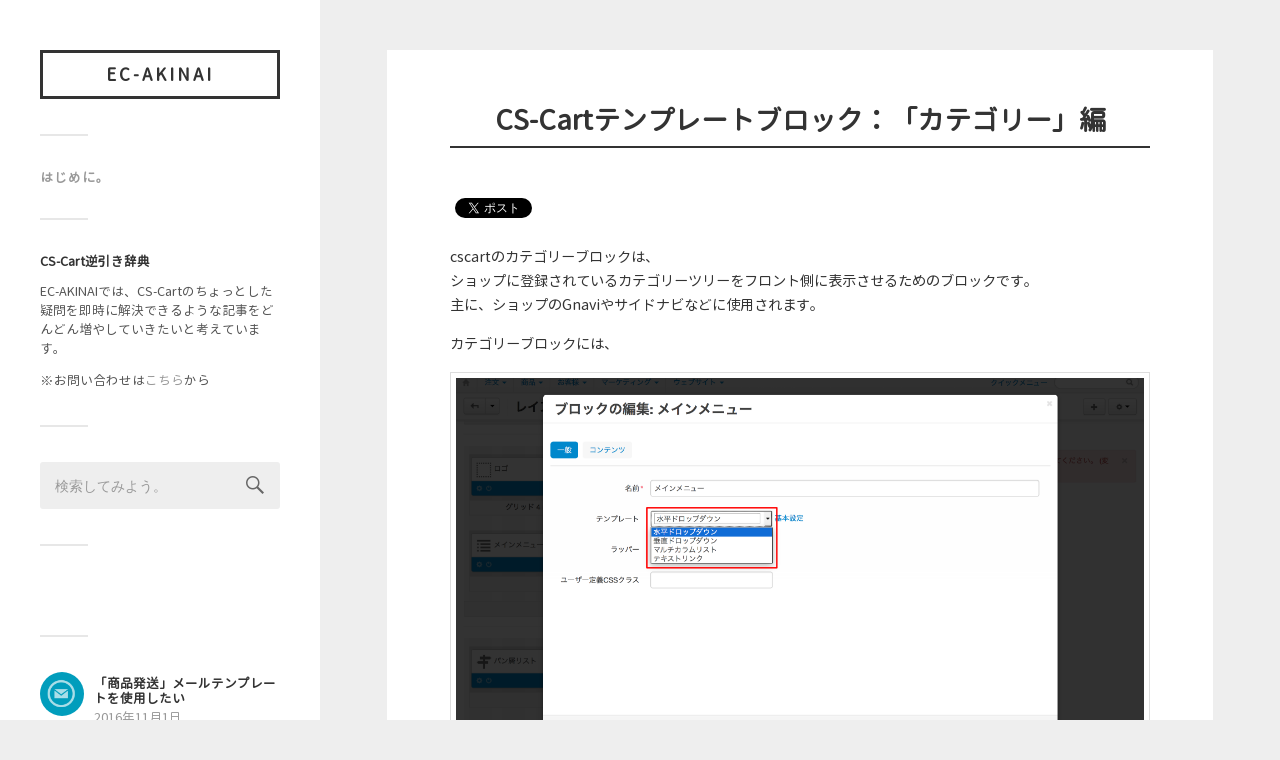

--- FILE ---
content_type: text/html; charset=UTF-8
request_url: https://www.ec-akinai.com/?p=464
body_size: 15052
content:
<!DOCTYPE html>

<html class="no-js" lang="ja">

	<head>
	<!-- Global site tag (gtag.js) - Google Analytics -->
<script async src="https://www.googletagmanager.com/gtag/js?id=UA-118776881-1"></script>
<script>
  window.dataLayer = window.dataLayer || [];
  function gtag(){dataLayer.push(arguments);}
  gtag('js', new Date());

  gtag('config', 'UA-118776881-1');
</script>

		<meta http-equiv="Content-Type" content="text/html; charset=UTF-8" />
		<meta name="viewport" content="width=device-width, initial-scale=1.0, maximum-scale=1.0, user-scalable=no" >														
				 
		<title>CS-Cartテンプレートブロック：「カテゴリー」編 &#8211; ec-akinai</title>
<meta name='robots' content='max-image-preview:large' />
<script>document.documentElement.className = document.documentElement.className.replace("no-js","js");</script>
<link rel="amphtml" href="https://www.ec-akinai.com/?p=464&#038;amp=1" /><meta name="generator" content="AMP for WP 1.0.76.16"/><link rel='dns-prefetch' href='//s.w.org' />
<link rel="alternate" type="application/rss+xml" title="ec-akinai &raquo; フィード" href="https://www.ec-akinai.com/?feed=rss2" />
<link rel="alternate" type="application/rss+xml" title="ec-akinai &raquo; コメントフィード" href="https://www.ec-akinai.com/?feed=comments-rss2" />
<link rel="alternate" type="application/rss+xml" title="ec-akinai &raquo; CS-Cartテンプレートブロック：「カテゴリー」編 のコメントのフィード" href="https://www.ec-akinai.com/?feed=rss2&#038;p=464" />
		<!-- This site uses the Google Analytics by ExactMetrics plugin v6.7.0 - Using Analytics tracking - https://www.exactmetrics.com/ -->
							<script src="//www.googletagmanager.com/gtag/js?id=UA-75175291-1"  type="text/javascript" data-cfasync="false"></script>
			<script type="text/javascript" data-cfasync="false">
				var em_version = '6.7.0';
				var em_track_user = true;
				var em_no_track_reason = '';
				
								var disableStr = 'ga-disable-UA-75175291-1';

				/* Function to detect opted out users */
				function __gtagTrackerIsOptedOut() {
					return document.cookie.indexOf( disableStr + '=true' ) > - 1;
				}

				/* Disable tracking if the opt-out cookie exists. */
				if ( __gtagTrackerIsOptedOut() ) {
					window[disableStr] = true;
				}

				/* Opt-out function */
				function __gtagTrackerOptout() {
					document.cookie = disableStr + '=true; expires=Thu, 31 Dec 2099 23:59:59 UTC; path=/';
					window[disableStr] = true;
				}

				if ( 'undefined' === typeof gaOptout ) {
					function gaOptout() {
						__gtagTrackerOptout();
					}
				}
								window.dataLayer = window.dataLayer || [];
				if ( em_track_user ) {
					function __gtagTracker() {dataLayer.push( arguments );}
					__gtagTracker( 'js', new Date() );
					__gtagTracker( 'set', {
						'developer_id.dNDMyYj' : true,
						                    });
					__gtagTracker( 'config', 'UA-75175291-1', {
						forceSSL:true,					} );
										window.gtag = __gtagTracker;										(
						function () {
							/* https://developers.google.com/analytics/devguides/collection/analyticsjs/ */
							/* ga and __gaTracker compatibility shim. */
							var noopfn = function () {
								return null;
							};
							var newtracker = function () {
								return new Tracker();
							};
							var Tracker = function () {
								return null;
							};
							var p = Tracker.prototype;
							p.get = noopfn;
							p.set = noopfn;
							p.send = function (){
								var args = Array.prototype.slice.call(arguments);
								args.unshift( 'send' );
								__gaTracker.apply(null, args);
							};
							var __gaTracker = function () {
								var len = arguments.length;
								if ( len === 0 ) {
									return;
								}
								var f = arguments[len - 1];
								if ( typeof f !== 'object' || f === null || typeof f.hitCallback !== 'function' ) {
									if ( 'send' === arguments[0] ) {
										var hitConverted, hitObject = false, action;
										if ( 'event' === arguments[1] ) {
											if ( 'undefined' !== typeof arguments[3] ) {
												hitObject = {
													'eventAction': arguments[3],
													'eventCategory': arguments[2],
													'eventLabel': arguments[4],
													'value': arguments[5] ? arguments[5] : 1,
												}
											}
										}
										if ( typeof arguments[2] === 'object' ) {
											hitObject = arguments[2];
										}
										if ( typeof arguments[5] === 'object' ) {
											Object.assign( hitObject, arguments[5] );
										}
										if ( 'undefined' !== typeof (
											arguments[1].hitType
										) ) {
											hitObject = arguments[1];
										}
										if ( hitObject ) {
											action = 'timing' === arguments[1].hitType ? 'timing_complete' : hitObject.eventAction;
											hitConverted = mapArgs( hitObject );
											__gtagTracker( 'event', action, hitConverted );
										}
									}
									return;
								}

								function mapArgs( args ) {
									var gaKey, hit = {};
									var gaMap = {
										'eventCategory': 'event_category',
										'eventAction': 'event_action',
										'eventLabel': 'event_label',
										'eventValue': 'event_value',
										'nonInteraction': 'non_interaction',
										'timingCategory': 'event_category',
										'timingVar': 'name',
										'timingValue': 'value',
										'timingLabel': 'event_label',
									};
									for ( gaKey in gaMap ) {
										if ( 'undefined' !== typeof args[gaKey] ) {
											hit[gaMap[gaKey]] = args[gaKey];
										}
									}
									return hit;
								}

								try {
									f.hitCallback();
								} catch ( ex ) {
								}
							};
							__gaTracker.create = newtracker;
							__gaTracker.getByName = newtracker;
							__gaTracker.getAll = function () {
								return [];
							};
							__gaTracker.remove = noopfn;
							__gaTracker.loaded = true;
							window['__gaTracker'] = __gaTracker;
						}
					)();
									} else {
										console.log( "" );
					( function () {
							function __gtagTracker() {
								return null;
							}
							window['__gtagTracker'] = __gtagTracker;
							window['gtag'] = __gtagTracker;
					} )();
									}
			</script>
				<!-- / Google Analytics by ExactMetrics -->
				<script type="text/javascript">
			window._wpemojiSettings = {"baseUrl":"https:\/\/s.w.org\/images\/core\/emoji\/13.0.1\/72x72\/","ext":".png","svgUrl":"https:\/\/s.w.org\/images\/core\/emoji\/13.0.1\/svg\/","svgExt":".svg","source":{"concatemoji":"https:\/\/www.ec-akinai.com\/wp-includes\/js\/wp-emoji-release.min.js?ver=5.7.14"}};
			!function(e,a,t){var n,r,o,i=a.createElement("canvas"),p=i.getContext&&i.getContext("2d");function s(e,t){var a=String.fromCharCode;p.clearRect(0,0,i.width,i.height),p.fillText(a.apply(this,e),0,0);e=i.toDataURL();return p.clearRect(0,0,i.width,i.height),p.fillText(a.apply(this,t),0,0),e===i.toDataURL()}function c(e){var t=a.createElement("script");t.src=e,t.defer=t.type="text/javascript",a.getElementsByTagName("head")[0].appendChild(t)}for(o=Array("flag","emoji"),t.supports={everything:!0,everythingExceptFlag:!0},r=0;r<o.length;r++)t.supports[o[r]]=function(e){if(!p||!p.fillText)return!1;switch(p.textBaseline="top",p.font="600 32px Arial",e){case"flag":return s([127987,65039,8205,9895,65039],[127987,65039,8203,9895,65039])?!1:!s([55356,56826,55356,56819],[55356,56826,8203,55356,56819])&&!s([55356,57332,56128,56423,56128,56418,56128,56421,56128,56430,56128,56423,56128,56447],[55356,57332,8203,56128,56423,8203,56128,56418,8203,56128,56421,8203,56128,56430,8203,56128,56423,8203,56128,56447]);case"emoji":return!s([55357,56424,8205,55356,57212],[55357,56424,8203,55356,57212])}return!1}(o[r]),t.supports.everything=t.supports.everything&&t.supports[o[r]],"flag"!==o[r]&&(t.supports.everythingExceptFlag=t.supports.everythingExceptFlag&&t.supports[o[r]]);t.supports.everythingExceptFlag=t.supports.everythingExceptFlag&&!t.supports.flag,t.DOMReady=!1,t.readyCallback=function(){t.DOMReady=!0},t.supports.everything||(n=function(){t.readyCallback()},a.addEventListener?(a.addEventListener("DOMContentLoaded",n,!1),e.addEventListener("load",n,!1)):(e.attachEvent("onload",n),a.attachEvent("onreadystatechange",function(){"complete"===a.readyState&&t.readyCallback()})),(n=t.source||{}).concatemoji?c(n.concatemoji):n.wpemoji&&n.twemoji&&(c(n.twemoji),c(n.wpemoji)))}(window,document,window._wpemojiSettings);
		</script>
		<style type="text/css">
img.wp-smiley,
img.emoji {
	display: inline !important;
	border: none !important;
	box-shadow: none !important;
	height: 1em !important;
	width: 1em !important;
	margin: 0 .07em !important;
	vertical-align: -0.1em !important;
	background: none !important;
	padding: 0 !important;
}
</style>
	<link rel='stylesheet' id='wp-block-library-css'  href='https://www.ec-akinai.com/wp-includes/css/dist/block-library/style.min.css?ver=5.7.14' type='text/css' media='all' />
<link rel='stylesheet' id='wordpress-popular-posts-css-css'  href='https://www.ec-akinai.com/wp-content/plugins/wordpress-popular-posts/assets/css/wpp.css?ver=5.3.2' type='text/css' media='all' />
<link rel='stylesheet' id='fukasawa_googleFonts-css'  href='//fonts.googleapis.com/css?family=Lato%3A400%2C400italic%2C700%2C700italic&#038;ver=5.7.14' type='text/css' media='all' />
<link rel='stylesheet' id='fukasawa_genericons-css'  href='https://www.ec-akinai.com/wp-content/themes/cscartwp/genericons/genericons.css?ver=5.7.14' type='text/css' media='all' />
<link rel='stylesheet' id='fukasawa_style-css'  href='https://www.ec-akinai.com/wp-content/themes/cscartwp/style.css?ver=5.7.14' type='text/css' media='all' />
<script type='text/javascript' id='exactmetrics-frontend-script-js-extra'>
/* <![CDATA[ */
var exactmetrics_frontend = {"js_events_tracking":"true","download_extensions":"zip,mp3,mpeg,pdf,docx,pptx,xlsx,rar","inbound_paths":"[{\"path\":\"\\\/go\\\/\",\"label\":\"affiliate\"},{\"path\":\"\\\/recommend\\\/\",\"label\":\"affiliate\"}]","home_url":"https:\/\/www.ec-akinai.com","hash_tracking":"false","ua":"UA-75175291-1"};
/* ]]> */
</script>
<script type='text/javascript' src='https://www.ec-akinai.com/wp-content/plugins/google-analytics-dashboard-for-wp/assets/js/frontend-gtag.min.js?ver=6.7.0' id='exactmetrics-frontend-script-js'></script>
<script type='application/json' id='wpp-json'>
{"sampling_active":0,"sampling_rate":100,"ajax_url":"https:\/\/www.ec-akinai.com\/index.php?rest_route=\/wordpress-popular-posts\/v1\/popular-posts","ID":464,"token":"427baa89c3","lang":0,"debug":0}
</script>
<script type='text/javascript' src='https://www.ec-akinai.com/wp-content/plugins/wordpress-popular-posts/assets/js/wpp.min.js?ver=5.3.2' id='wpp-js-js'></script>
<script type='text/javascript' src='https://www.ec-akinai.com/wp-includes/js/jquery/jquery.min.js?ver=3.5.1' id='jquery-core-js'></script>
<script type='text/javascript' src='https://www.ec-akinai.com/wp-includes/js/jquery/jquery-migrate.min.js?ver=3.3.2' id='jquery-migrate-js'></script>
<link rel="https://api.w.org/" href="https://www.ec-akinai.com/index.php?rest_route=/" /><link rel="alternate" type="application/json" href="https://www.ec-akinai.com/index.php?rest_route=/wp/v2/posts/464" /><link rel="EditURI" type="application/rsd+xml" title="RSD" href="https://www.ec-akinai.com/xmlrpc.php?rsd" />
<link rel="wlwmanifest" type="application/wlwmanifest+xml" href="https://www.ec-akinai.com/wp-includes/wlwmanifest.xml" /> 
<meta name="generator" content="WordPress 5.7.14" />
<link rel="canonical" href="https://www.ec-akinai.com/?p=464" />
<link rel='shortlink' href='https://www.ec-akinai.com/?p=464' />
<link rel="alternate" type="application/json+oembed" href="https://www.ec-akinai.com/index.php?rest_route=%2Foembed%2F1.0%2Fembed&#038;url=https%3A%2F%2Fwww.ec-akinai.com%2F%3Fp%3D464" />
<link rel="alternate" type="text/xml+oembed" href="https://www.ec-akinai.com/index.php?rest_route=%2Foembed%2F1.0%2Fembed&#038;url=https%3A%2F%2Fwww.ec-akinai.com%2F%3Fp%3D464&#038;format=xml" />
        <style>
            @-webkit-keyframes bgslide {
                from {
                    background-position-x: 0;
                }
                to {
                    background-position-x: -200%;
                }
            }

            @keyframes bgslide {
                    from {
                        background-position-x: 0;
                    }
                    to {
                        background-position-x: -200%;
                    }
            }

            .wpp-widget-placeholder {
                margin: 0 auto;
                width: 60px;
                height: 3px;
                background: #dd3737;
                background: -webkit-gradient(linear, left top, right top, from(#dd3737), color-stop(10%, #571313), to(#dd3737));
                background: linear-gradient(90deg, #dd3737 0%, #571313 10%, #dd3737 100%);
                background-size: 200% auto;
                border-radius: 3px;
                -webkit-animation: bgslide 1s infinite linear;
                animation: bgslide 1s infinite linear;
            }
        </style>
              
	      <!-- Customizer CSS --> 
	      
	      <style type="text/css">
	           	           	           	           	           	           	           	           	           	           	           	           	           	           	           	           	           	           	           	           	           	           	           	           	           	           	           	           	           	           	           	           
	           	           	           	           
	           	           	           	           	      </style> 
	      
	      <!--/Customizer CSS-->
	      
      <script type="text/javascript" src="https://www.ec-akinai.com/wp-content/plugins/si-captcha-for-wordpress/captcha/si_captcha.js?ver=1769720523"></script>
<!-- begin SI CAPTCHA Anti-Spam - login/register form style -->
<style type="text/css">
.si_captcha_small { width:175px; height:45px; padding-top:10px; padding-bottom:10px; }
.si_captcha_large { width:250px; height:60px; padding-top:10px; padding-bottom:10px; }
img#si_image_com { border-style:none; margin:0; padding-right:5px; float:left; }
img#si_image_reg { border-style:none; margin:0; padding-right:5px; float:left; }
img#si_image_log { border-style:none; margin:0; padding-right:5px; float:left; }
img#si_image_side_login { border-style:none; margin:0; padding-right:5px; float:left; }
img#si_image_checkout { border-style:none; margin:0; padding-right:5px; float:left; }
img#si_image_jetpack { border-style:none; margin:0; padding-right:5px; float:left; }
img#si_image_bbpress_topic { border-style:none; margin:0; padding-right:5px; float:left; }
.si_captcha_refresh { border-style:none; margin:0; vertical-align:bottom; }
div#si_captcha_input { display:block; padding-top:15px; padding-bottom:5px; }
label#si_captcha_code_label { margin:0; }
input#si_captcha_code_input { width:65px; }
p#si_captcha_code_p { clear: left; padding-top:10px; }
.si-captcha-jetpack-error { color:#DC3232; }
</style>
<!-- end SI CAPTCHA Anti-Spam - login/register form style -->

<!-- BEGIN: WP Social Bookmarking Light HEAD --><script>
    (function (d, s, id) {
        var js, fjs = d.getElementsByTagName(s)[0];
        if (d.getElementById(id)) return;
        js = d.createElement(s);
        js.id = id;
        js.src = "//connect.facebook.net/ja_JP/sdk.js#xfbml=1&version=v2.7";
        fjs.parentNode.insertBefore(js, fjs);
    }(document, 'script', 'facebook-jssdk'));
</script>
<style type="text/css">.wp_social_bookmarking_light{
    border: 0 !important;
    padding: 10px 0 20px 0 !important;
    margin: 0 !important;
}
.wp_social_bookmarking_light div{
    float: left !important;
    border: 0 !important;
    padding: 0 !important;
    margin: 0 5px 0px 0 !important;
    min-height: 30px !important;
    line-height: 18px !important;
    text-indent: 0 !important;
}
.wp_social_bookmarking_light img{
    border: 0 !important;
    padding: 0;
    margin: 0;
    vertical-align: top !important;
}
.wp_social_bookmarking_light_clear{
    clear: both !important;
}
#fb-root{
    display: none;
}
.wsbl_twitter{
    width: 100px;
}
.wsbl_facebook_like iframe{
    max-width: none !important;
}
.wsbl_pinterest a{
    border: 0px !important;
}
</style>
<!-- END: WP Social Bookmarking Light HEAD -->
	
	</head>
	
	<body class="post-template-default single single-post postid-464 single-format-standard wp-is-not-mobile">
	
		<div class="mobile-navigation">
	
			<ul class="mobile-menu">
						
				<li class="page_item page-item-2"><a href="https://www.ec-akinai.com/?page_id=2">はじめに。</a></li>
				<li>
				 <div class="widgets">
			 
			 	<div class="widget widget_text"><div class="widget-content"><h3 class="widget-title">CS-Cart逆引き辞典</h3>			<div class="textwidget"><p>EC-AKINAIでは、CS-Cartのちょっとした疑問を即時に解決できるような記事をどんどん増やしていきたいと考えています。</p>

<p>※お問い合わせは<a href="https://www.andplus.co.jp/inqury.html">こちら</a>から</p></div>
		</div><div class="clear"></div></div><div class="widget widget_search"><div class="widget-content"><form method="get" class="search-form" id="search-form" action="https://www.ec-akinai.com/">
	<input type="search" class="search-field" placeholder="検索してみよう。" name="s" id="s" /> 
	<a id="searchsubmit" class="search-button" onclick="document.getElementById('search-form').submit(); return false;"><div class="genericon genericon-search"></div></a>
</form></div><div class="clear"></div></div><div class="widget widget_text"><div class="widget-content">			<div class="textwidget"><div id="fb-root"></div>
<script>(function(d, s, id) {
  var js, fjs = d.getElementsByTagName(s)[0];
  if (d.getElementById(id)) return;
  js = d.createElement(s); js.id = id;
  js.src = "//connect.facebook.net/ja_JP/sdk.js#xfbml=1&version=v2.8&appId=736044299856157";
  fjs.parentNode.insertBefore(js, fjs);
}(document, 'script', 'facebook-jssdk'));</script>

<div class="fb-like" data-href="http://www.ec-akinai.com/" data-layout="button_count" data-action="like" data-size="small" data-show-faces="false" data-share="true"></div></div>
		</div><div class="clear"></div></div><div class="widget widget_fukasawa_recent_posts"><div class="widget-content">		
			<ul>
				
								
				<li>
				
									
					<a href="https://www.ec-akinai.com/?p=743" title="「商品発送」メールテンプレートを使用したい">
							
						<div class="post-icon">
						
														
														
								<img width="150" height="150" src="https://www.ec-akinai.com/wp-content/uploads/2016/02/eye_mail-150x150.png" class="attachment-thumbnail size-thumbnail wp-post-image" alt="" loading="lazy" srcset="https://www.ec-akinai.com/wp-content/uploads/2016/02/eye_mail-150x150.png 150w, https://www.ec-akinai.com/wp-content/uploads/2016/02/eye_mail-88x88.png 88w" sizes="(max-width: 150px) 100vw, 150px" />							
														
						</div>
						
						<div class="inner">
										
							<p class="title">「商品発送」メールテンプレートを使用したい</p>
							<p class="meta">2016年11月1日</p>
						
						</div>
						
						<div class="clear"></div>
											
					</a>
					
				</li>
			
							
				<li>
				
									
					<a href="https://www.ec-akinai.com/?p=727" title="特定地域への配送時に注文小計5000円以上で送料無料にしたい">
							
						<div class="post-icon">
						
														
														
								<img width="150" height="150" src="https://www.ec-akinai.com/wp-content/uploads/2016/02/eye_product-150x150.png" class="attachment-thumbnail size-thumbnail wp-post-image" alt="" loading="lazy" srcset="https://www.ec-akinai.com/wp-content/uploads/2016/02/eye_product-150x150.png 150w, https://www.ec-akinai.com/wp-content/uploads/2016/02/eye_product-88x88.png 88w" sizes="(max-width: 150px) 100vw, 150px" />							
														
						</div>
						
						<div class="inner">
										
							<p class="title">特定地域への配送時に注文小計5000円以上で送料無料にしたい</p>
							<p class="meta">2016年11月1日</p>
						
						</div>
						
						<div class="clear"></div>
											
					</a>
					
				</li>
			
							
				<li>
				
									
					<a href="https://www.ec-akinai.com/?p=716" title="CS-Cartのキャッシュクリアについて">
							
						<div class="post-icon">
						
														
														
								<img width="150" height="150" src="https://www.ec-akinai.com/wp-content/uploads/2015/12/eye_edit-150x150.png" class="attachment-thumbnail size-thumbnail wp-post-image" alt="" loading="lazy" srcset="https://www.ec-akinai.com/wp-content/uploads/2015/12/eye_edit-150x150.png 150w, https://www.ec-akinai.com/wp-content/uploads/2015/12/eye_edit-88x88.png 88w" sizes="(max-width: 150px) 100vw, 150px" />							
														
						</div>
						
						<div class="inner">
										
							<p class="title">CS-Cartのキャッシュクリアについて</p>
							<p class="meta">2016年11月1日</p>
						
						</div>
						
						<div class="clear"></div>
											
					</a>
					
				</li>
			
							
				<li>
				
									
					<a href="https://www.ec-akinai.com/?p=706" title="支払方法に対して手数料を設定したい">
							
						<div class="post-icon">
						
														
														
								<img width="150" height="150" src="https://www.ec-akinai.com/wp-content/uploads/2016/03/eye_custom-150x150.png" class="attachment-thumbnail size-thumbnail wp-post-image" alt="" loading="lazy" srcset="https://www.ec-akinai.com/wp-content/uploads/2016/03/eye_custom-150x150.png 150w, https://www.ec-akinai.com/wp-content/uploads/2016/03/eye_custom-88x88.png 88w" sizes="(max-width: 150px) 100vw, 150px" />							
														
						</div>
						
						<div class="inner">
										
							<p class="title">支払方法に対して手数料を設定したい</p>
							<p class="meta">2016年10月21日</p>
						
						</div>
						
						<div class="clear"></div>
											
					</a>
					
				</li>
			
							
				<li>
				
									
					<a href="https://www.ec-akinai.com/?p=696" title="商品ごとに送料を変更したい">
							
						<div class="post-icon">
						
														
														
								<img width="150" height="150" src="https://www.ec-akinai.com/wp-content/uploads/2016/02/eye_product-150x150.png" class="attachment-thumbnail size-thumbnail wp-post-image" alt="" loading="lazy" srcset="https://www.ec-akinai.com/wp-content/uploads/2016/02/eye_product-150x150.png 150w, https://www.ec-akinai.com/wp-content/uploads/2016/02/eye_product-88x88.png 88w" sizes="(max-width: 150px) 100vw, 150px" />							
														
						</div>
						
						<div class="inner">
										
							<p class="title">商品ごとに送料を変更したい</p>
							<p class="meta">2016年10月21日</p>
						
						</div>
						
						<div class="clear"></div>
											
					</a>
					
				</li>
			
						
			</ul>
					
		</div><div class="clear"></div></div><div class="widget widget_categories"><div class="widget-content"><h3 class="widget-title">カテゴリー</h3>
			<ul>
					<li class="cat-item cat-item-1"><a href="https://www.ec-akinai.com/?cat=1">CS-Cart</a>
</li>
	<li class="cat-item cat-item-15"><a href="https://www.ec-akinai.com/?cat=15" title="CS-Cartのカスタマイズに関するカテゴリーです。">カスタマイズ</a>
</li>
	<li class="cat-item cat-item-14"><a href="https://www.ec-akinai.com/?cat=14" title="CS-Cartの設定方法に関するカテゴリーです。">設定方法</a>
</li>
			</ul>

			</div><div class="clear"></div></div><div class="widget widget_tag_cloud"><div class="widget-content"><h3 class="widget-title">タグクラウド</h3><div class="tagcloud"><a href="https://www.ec-akinai.com/?tag=cs-cart" class="tag-cloud-link tag-link-2 tag-link-position-1" style="font-size: 22pt;" aria-label="CS-Cart (38個の項目)">CS-Cart</a>
<a href="https://www.ec-akinai.com/?tag=csv" class="tag-cloud-link tag-link-25 tag-link-position-2" style="font-size: 8pt;" aria-label="CSV (1個の項目)">CSV</a>
<a href="https://www.ec-akinai.com/?tag=facebook" class="tag-cloud-link tag-link-22 tag-link-position-3" style="font-size: 8pt;" aria-label="facebook (1個の項目)">facebook</a>
<a href="https://www.ec-akinai.com/?tag=pinterest" class="tag-cloud-link tag-link-24 tag-link-position-4" style="font-size: 8pt;" aria-label="pinterest (1個の項目)">pinterest</a>
<a href="https://www.ec-akinai.com/?tag=twitter" class="tag-cloud-link tag-link-23 tag-link-position-5" style="font-size: 8pt;" aria-label="twitter (1個の項目)">twitter</a>
<a href="https://www.ec-akinai.com/?tag=v4-2-4" class="tag-cloud-link tag-link-3 tag-link-position-6" style="font-size: 21.782945736434pt;" aria-label="v4.2.4 (36個の項目)">v4.2.4</a>
<a href="https://www.ec-akinai.com/?tag=v4-3-4" class="tag-cloud-link tag-link-8 tag-link-position-7" style="font-size: 21.674418604651pt;" aria-label="v4.3.4 (35個の項目)">v4.3.4</a>
<a href="https://www.ec-akinai.com/?tag=v4-3-6" class="tag-cloud-link tag-link-38 tag-link-position-8" style="font-size: 11.255813953488pt;" aria-label="v4.3.6 (3個の項目)">v4.3.6</a>
<a href="https://www.ec-akinai.com/?tag=%e3%82%a2%e3%83%89%e3%82%aa%e3%83%b3" class="tag-cloud-link tag-link-20 tag-link-position-9" style="font-size: 8pt;" aria-label="アドオン (1個の項目)">アドオン</a>
<a href="https://www.ec-akinai.com/?tag=%e3%82%a4%e3%83%b3%e3%83%9d%e3%83%bc%e3%83%88" class="tag-cloud-link tag-link-26 tag-link-position-10" style="font-size: 8pt;" aria-label="インポート (1個の項目)">インポート</a>
<a href="https://www.ec-akinai.com/?tag=%e3%82%a6%e3%83%ab%e3%83%88%e3%82%b3" class="tag-cloud-link tag-link-4 tag-link-position-11" style="font-size: 20.806201550388pt;" aria-label="ウルトコ (29個の項目)">ウルトコ</a>
<a href="https://www.ec-akinai.com/?tag=%e3%82%a8%e3%82%af%e3%82%b9%e3%83%9d%e3%83%bc%e3%83%88" class="tag-cloud-link tag-link-27 tag-link-position-12" style="font-size: 8pt;" aria-label="エクスポート (1個の項目)">エクスポート</a>
<a href="https://www.ec-akinai.com/?tag=%e3%82%ab%e3%82%b9%e3%82%bf%e3%83%9e%e3%82%a4%e3%82%ba" class="tag-cloud-link tag-link-16 tag-link-position-13" style="font-size: 14.511627906977pt;" aria-label="カスタマイズ (7個の項目)">カスタマイズ</a>
<a href="https://www.ec-akinai.com/?tag=%e3%82%ad%e3%83%a3%e3%83%83%e3%82%b7%e3%83%a5" class="tag-cloud-link tag-link-44 tag-link-position-14" style="font-size: 8pt;" aria-label="キャッシュ (1個の項目)">キャッシュ</a>
<a href="https://www.ec-akinai.com/?tag=%e3%82%ad%e3%83%a3%e3%83%b3%e3%83%9a%e3%83%bc%e3%83%b3" class="tag-cloud-link tag-link-5 tag-link-position-15" style="font-size: 11.255813953488pt;" aria-label="キャンペーン (3個の項目)">キャンペーン</a>
<a href="https://www.ec-akinai.com/?tag=%e3%82%af%e3%83%bc%e3%83%9d%e3%83%b3" class="tag-cloud-link tag-link-12 tag-link-position-16" style="font-size: 9.953488372093pt;" aria-label="クーポン (2個の項目)">クーポン</a>
<a href="https://www.ec-akinai.com/?tag=%e3%82%b5%e3%82%a4%e3%83%88%e3%83%9e%e3%83%83%e3%83%97" class="tag-cloud-link tag-link-37 tag-link-position-17" style="font-size: 8pt;" aria-label="サイトマップ (1個の項目)">サイトマップ</a>
<a href="https://www.ec-akinai.com/?tag=%e3%82%bd%e3%83%bc%e3%82%b7%e3%83%a3%e3%83%ab" class="tag-cloud-link tag-link-21 tag-link-position-18" style="font-size: 8pt;" aria-label="ソーシャル (1個の項目)">ソーシャル</a>
<a href="https://www.ec-akinai.com/?tag=%e3%82%bf%e3%82%b0" class="tag-cloud-link tag-link-13 tag-link-position-19" style="font-size: 8pt;" aria-label="タグ (1個の項目)">タグ</a>
<a href="https://www.ec-akinai.com/?tag=%e3%83%86%e3%83%b3%e3%83%97%e3%83%ac%e3%83%bc%e3%83%88" class="tag-cloud-link tag-link-32 tag-link-position-20" style="font-size: 9.953488372093pt;" aria-label="テンプレート (2個の項目)">テンプレート</a>
<a href="https://www.ec-akinai.com/?tag=%e3%83%90%e3%83%8a%e3%83%bc" class="tag-cloud-link tag-link-33 tag-link-position-21" style="font-size: 8pt;" aria-label="バナー (1個の項目)">バナー</a>
<a href="https://www.ec-akinai.com/?tag=%e3%83%96%e3%83%ad%e3%83%83%e3%82%af" class="tag-cloud-link tag-link-31 tag-link-position-22" style="font-size: 13.209302325581pt;" aria-label="ブロック (5個の項目)">ブロック</a>
<a href="https://www.ec-akinai.com/?tag=%e3%83%9a%e3%83%bc%e3%82%b8" class="tag-cloud-link tag-link-18 tag-link-position-23" style="font-size: 8pt;" aria-label="ページ (1個の項目)">ページ</a>
<a href="https://www.ec-akinai.com/?tag=%e3%83%9d%e3%82%a4%e3%83%b3%e3%83%88" class="tag-cloud-link tag-link-7 tag-link-position-24" style="font-size: 8pt;" aria-label="ポイント (1個の項目)">ポイント</a>
<a href="https://www.ec-akinai.com/?tag=%e3%83%a1%e3%83%ab%e3%83%9e%e3%82%ac" class="tag-cloud-link tag-link-9 tag-link-position-25" style="font-size: 8pt;" aria-label="メルマガ (1個の項目)">メルマガ</a>
<a href="https://www.ec-akinai.com/?tag=%e3%83%a1%e3%83%bc%e3%83%ab%e3%83%86%e3%83%b3%e3%83%97%e3%83%ac%e3%83%bc%e3%83%88" class="tag-cloud-link tag-link-17 tag-link-position-26" style="font-size: 8pt;" aria-label="メールテンプレート (1個の項目)">メールテンプレート</a>
<a href="https://www.ec-akinai.com/?tag=%e3%83%a1%e3%83%bc%e3%83%ab%e3%83%9e%e3%82%ac%e3%82%b8%e3%83%b3" class="tag-cloud-link tag-link-10 tag-link-position-27" style="font-size: 8pt;" aria-label="メールマガジン (1個の項目)">メールマガジン</a>
<a href="https://www.ec-akinai.com/?tag=%e3%83%ac%e3%82%a4%e3%82%a2%e3%82%a6%e3%83%88" class="tag-cloud-link tag-link-11 tag-link-position-28" style="font-size: 8pt;" aria-label="レイアウト (1個の項目)">レイアウト</a>
<a href="https://www.ec-akinai.com/?tag=%e5%95%86%e5%93%81" class="tag-cloud-link tag-link-35 tag-link-position-29" style="font-size: 13.968992248062pt;" aria-label="商品 (6個の項目)">商品</a>
<a href="https://www.ec-akinai.com/?tag=%e5%95%86%e5%93%81%e3%82%bf%e3%83%96" class="tag-cloud-link tag-link-19 tag-link-position-30" style="font-size: 8pt;" aria-label="商品タブ (1個の項目)">商品タブ</a>
<a href="https://www.ec-akinai.com/?tag=%e5%95%86%e5%93%81%e3%83%95%e3%82%a3%e3%83%ab%e3%82%bf%e3%83%bc" class="tag-cloud-link tag-link-36 tag-link-position-31" style="font-size: 8pt;" aria-label="商品フィルター (1個の項目)">商品フィルター</a>
<a href="https://www.ec-akinai.com/?tag=%e5%a4%9a%e8%a8%80%e8%aa%9e" class="tag-cloud-link tag-link-29 tag-link-position-32" style="font-size: 8pt;" aria-label="多言語 (1個の項目)">多言語</a>
<a href="https://www.ec-akinai.com/?tag=%e6%89%8b%e6%95%b0%e6%96%99" class="tag-cloud-link tag-link-42 tag-link-position-33" style="font-size: 8pt;" aria-label="手数料 (1個の項目)">手数料</a>
<a href="https://www.ec-akinai.com/?tag=%e6%94%af%e6%89%95%e6%96%b9%e6%b3%95" class="tag-cloud-link tag-link-43 tag-link-position-34" style="font-size: 8pt;" aria-label="支払方法 (1個の項目)">支払方法</a>
<a href="https://www.ec-akinai.com/?tag=%e6%b3%a8%e6%96%87%e3%82%b9%e3%83%86%e3%83%bc%e3%82%bf%e3%82%b9" class="tag-cloud-link tag-link-40 tag-link-position-35" style="font-size: 8pt;" aria-label="注文ステータス (1個の項目)">注文ステータス</a>
<a href="https://www.ec-akinai.com/?tag=%e6%b3%a8%e6%96%87%e7%a2%ba%e8%aa%8d%e6%9b%b8" class="tag-cloud-link tag-link-39 tag-link-position-36" style="font-size: 8pt;" aria-label="注文確認書 (1個の項目)">注文確認書</a>
<a href="https://www.ec-akinai.com/?tag=%e7%b4%8d%e5%93%81%e6%9b%b8" class="tag-cloud-link tag-link-28 tag-link-position-37" style="font-size: 9.953488372093pt;" aria-label="納品書 (2個の項目)">納品書</a>
<a href="https://www.ec-akinai.com/?tag=%e8%b6%8a%e5%a2%83" class="tag-cloud-link tag-link-30 tag-link-position-38" style="font-size: 8pt;" aria-label="越境 (1個の項目)">越境</a>
<a href="https://www.ec-akinai.com/?tag=%e8%bf%bd%e5%8a%a0%e6%83%85%e5%a0%b1" class="tag-cloud-link tag-link-34 tag-link-position-39" style="font-size: 9.953488372093pt;" aria-label="追加情報 (2個の項目)">追加情報</a>
<a href="https://www.ec-akinai.com/?tag=%e9%80%81%e6%96%99" class="tag-cloud-link tag-link-41 tag-link-position-40" style="font-size: 8pt;" aria-label="送料 (1個の項目)">送料</a></div>
</div><div class="clear"></div></div><div class="widget widget_text"><div class="widget-content"><h3 class="widget-title">運営</h3>			<div class="textwidget"><div  class="banner"><a href="https://www.andplus.co.jp/"><img src="wp-content/uploads/2016/03/footer_logo.png"  alt="Web制作 CS-CartによるECサイト制作の株式会社あんどぷらす"/></a></div>

<div  class="banner"><a href="https://ultoco.com"><img src="wp-content/uploads/2016/03/ultoco_banner.jpg"  alt="越境ECに強いウルトコ(ultoco)"/></a></div>

<div  class="banner"><a href="https://stock.andplus.co.jp/">CS-Cart情報ポータル「STOCK」</a></div>

<div  class="banner"><a href="https://recruit.andplus.co.jp/">あんどぷらすの採用サイト</a></div></div>
		</div><div class="clear"></div></div><div class="widget widget_text"><div class="widget-content">			<div class="textwidget"><div>Icons made by <a href="http://www.freepik.com" title="Freepik">Freepik</a> from <a href="http://www.flaticon.com" title="Flaticon">www.flaticon.com</a> is licensed by <a href="http://creativecommons.org/licenses/by/3.0/" title="Creative Commons BY 3.0" target="_blank" rel="noopener">CC 3.0 BY</a></div></div>
		</div><div class="clear"></div></div>			 
			     </div>
				
				</li>
				
			 </ul>
		 
		</div> 
		<!-- /mobile-navigation -->
	
		<div class="sidebar">
		
					
				<h1 class="blog-title">
					<a href="https://www.ec-akinai.com" title="ec-akinai &mdash; CS-Cart逆引き辞典（設定・開発）" rel="home">ec-akinai</a>
				</h1>
				
						
			<a class="nav-toggle hidden" title="Click to view the navigation" href="#">
			
				<div class="bars">
				
					<div class="bar"></div>
					<div class="bar"></div>
					<div class="bar"></div>
					
					<div class="clear"></div>
				
				</div>
				
				<p>
					<span class="menu">Menu</span>
					<span class="close">Close</span>
				</p>
			
			</a>
			
			<ul class="main-menu">
				
				<li class="page_item page-item-2"><a href="https://www.ec-akinai.com/?page_id=2">はじめに。</a></li>
				
			 </ul>
			 
			 <div class="widgets">
			 
			 	<div class="widget widget_text"><div class="widget-content"><h3 class="widget-title">CS-Cart逆引き辞典</h3>			<div class="textwidget"><p>EC-AKINAIでは、CS-Cartのちょっとした疑問を即時に解決できるような記事をどんどん増やしていきたいと考えています。</p>

<p>※お問い合わせは<a href="https://www.andplus.co.jp/inqury.html">こちら</a>から</p></div>
		</div><div class="clear"></div></div><div class="widget widget_search"><div class="widget-content"><form method="get" class="search-form" id="search-form" action="https://www.ec-akinai.com/">
	<input type="search" class="search-field" placeholder="検索してみよう。" name="s" id="s" /> 
	<a id="searchsubmit" class="search-button" onclick="document.getElementById('search-form').submit(); return false;"><div class="genericon genericon-search"></div></a>
</form></div><div class="clear"></div></div><div class="widget widget_text"><div class="widget-content">			<div class="textwidget"><div id="fb-root"></div>
<script>(function(d, s, id) {
  var js, fjs = d.getElementsByTagName(s)[0];
  if (d.getElementById(id)) return;
  js = d.createElement(s); js.id = id;
  js.src = "//connect.facebook.net/ja_JP/sdk.js#xfbml=1&version=v2.8&appId=736044299856157";
  fjs.parentNode.insertBefore(js, fjs);
}(document, 'script', 'facebook-jssdk'));</script>

<div class="fb-like" data-href="http://www.ec-akinai.com/" data-layout="button_count" data-action="like" data-size="small" data-show-faces="false" data-share="true"></div></div>
		</div><div class="clear"></div></div><div class="widget widget_fukasawa_recent_posts"><div class="widget-content">		
			<ul>
				
								
				<li>
				
									
					<a href="https://www.ec-akinai.com/?p=743" title="「商品発送」メールテンプレートを使用したい">
							
						<div class="post-icon">
						
														
														
								<img width="150" height="150" src="https://www.ec-akinai.com/wp-content/uploads/2016/02/eye_mail-150x150.png" class="attachment-thumbnail size-thumbnail wp-post-image" alt="" loading="lazy" srcset="https://www.ec-akinai.com/wp-content/uploads/2016/02/eye_mail-150x150.png 150w, https://www.ec-akinai.com/wp-content/uploads/2016/02/eye_mail-88x88.png 88w" sizes="(max-width: 150px) 100vw, 150px" />							
														
						</div>
						
						<div class="inner">
										
							<p class="title">「商品発送」メールテンプレートを使用したい</p>
							<p class="meta">2016年11月1日</p>
						
						</div>
						
						<div class="clear"></div>
											
					</a>
					
				</li>
			
							
				<li>
				
									
					<a href="https://www.ec-akinai.com/?p=727" title="特定地域への配送時に注文小計5000円以上で送料無料にしたい">
							
						<div class="post-icon">
						
														
														
								<img width="150" height="150" src="https://www.ec-akinai.com/wp-content/uploads/2016/02/eye_product-150x150.png" class="attachment-thumbnail size-thumbnail wp-post-image" alt="" loading="lazy" srcset="https://www.ec-akinai.com/wp-content/uploads/2016/02/eye_product-150x150.png 150w, https://www.ec-akinai.com/wp-content/uploads/2016/02/eye_product-88x88.png 88w" sizes="(max-width: 150px) 100vw, 150px" />							
														
						</div>
						
						<div class="inner">
										
							<p class="title">特定地域への配送時に注文小計5000円以上で送料無料にしたい</p>
							<p class="meta">2016年11月1日</p>
						
						</div>
						
						<div class="clear"></div>
											
					</a>
					
				</li>
			
							
				<li>
				
									
					<a href="https://www.ec-akinai.com/?p=716" title="CS-Cartのキャッシュクリアについて">
							
						<div class="post-icon">
						
														
														
								<img width="150" height="150" src="https://www.ec-akinai.com/wp-content/uploads/2015/12/eye_edit-150x150.png" class="attachment-thumbnail size-thumbnail wp-post-image" alt="" loading="lazy" srcset="https://www.ec-akinai.com/wp-content/uploads/2015/12/eye_edit-150x150.png 150w, https://www.ec-akinai.com/wp-content/uploads/2015/12/eye_edit-88x88.png 88w" sizes="(max-width: 150px) 100vw, 150px" />							
														
						</div>
						
						<div class="inner">
										
							<p class="title">CS-Cartのキャッシュクリアについて</p>
							<p class="meta">2016年11月1日</p>
						
						</div>
						
						<div class="clear"></div>
											
					</a>
					
				</li>
			
							
				<li>
				
									
					<a href="https://www.ec-akinai.com/?p=706" title="支払方法に対して手数料を設定したい">
							
						<div class="post-icon">
						
														
														
								<img width="150" height="150" src="https://www.ec-akinai.com/wp-content/uploads/2016/03/eye_custom-150x150.png" class="attachment-thumbnail size-thumbnail wp-post-image" alt="" loading="lazy" srcset="https://www.ec-akinai.com/wp-content/uploads/2016/03/eye_custom-150x150.png 150w, https://www.ec-akinai.com/wp-content/uploads/2016/03/eye_custom-88x88.png 88w" sizes="(max-width: 150px) 100vw, 150px" />							
														
						</div>
						
						<div class="inner">
										
							<p class="title">支払方法に対して手数料を設定したい</p>
							<p class="meta">2016年10月21日</p>
						
						</div>
						
						<div class="clear"></div>
											
					</a>
					
				</li>
			
							
				<li>
				
									
					<a href="https://www.ec-akinai.com/?p=696" title="商品ごとに送料を変更したい">
							
						<div class="post-icon">
						
														
														
								<img width="150" height="150" src="https://www.ec-akinai.com/wp-content/uploads/2016/02/eye_product-150x150.png" class="attachment-thumbnail size-thumbnail wp-post-image" alt="" loading="lazy" srcset="https://www.ec-akinai.com/wp-content/uploads/2016/02/eye_product-150x150.png 150w, https://www.ec-akinai.com/wp-content/uploads/2016/02/eye_product-88x88.png 88w" sizes="(max-width: 150px) 100vw, 150px" />							
														
						</div>
						
						<div class="inner">
										
							<p class="title">商品ごとに送料を変更したい</p>
							<p class="meta">2016年10月21日</p>
						
						</div>
						
						<div class="clear"></div>
											
					</a>
					
				</li>
			
						
			</ul>
					
		</div><div class="clear"></div></div><div class="widget widget_categories"><div class="widget-content"><h3 class="widget-title">カテゴリー</h3>
			<ul>
					<li class="cat-item cat-item-1"><a href="https://www.ec-akinai.com/?cat=1">CS-Cart</a>
</li>
	<li class="cat-item cat-item-15"><a href="https://www.ec-akinai.com/?cat=15" title="CS-Cartのカスタマイズに関するカテゴリーです。">カスタマイズ</a>
</li>
	<li class="cat-item cat-item-14"><a href="https://www.ec-akinai.com/?cat=14" title="CS-Cartの設定方法に関するカテゴリーです。">設定方法</a>
</li>
			</ul>

			</div><div class="clear"></div></div><div class="widget widget_tag_cloud"><div class="widget-content"><h3 class="widget-title">タグクラウド</h3><div class="tagcloud"><a href="https://www.ec-akinai.com/?tag=cs-cart" class="tag-cloud-link tag-link-2 tag-link-position-1" style="font-size: 22pt;" aria-label="CS-Cart (38個の項目)">CS-Cart</a>
<a href="https://www.ec-akinai.com/?tag=csv" class="tag-cloud-link tag-link-25 tag-link-position-2" style="font-size: 8pt;" aria-label="CSV (1個の項目)">CSV</a>
<a href="https://www.ec-akinai.com/?tag=facebook" class="tag-cloud-link tag-link-22 tag-link-position-3" style="font-size: 8pt;" aria-label="facebook (1個の項目)">facebook</a>
<a href="https://www.ec-akinai.com/?tag=pinterest" class="tag-cloud-link tag-link-24 tag-link-position-4" style="font-size: 8pt;" aria-label="pinterest (1個の項目)">pinterest</a>
<a href="https://www.ec-akinai.com/?tag=twitter" class="tag-cloud-link tag-link-23 tag-link-position-5" style="font-size: 8pt;" aria-label="twitter (1個の項目)">twitter</a>
<a href="https://www.ec-akinai.com/?tag=v4-2-4" class="tag-cloud-link tag-link-3 tag-link-position-6" style="font-size: 21.782945736434pt;" aria-label="v4.2.4 (36個の項目)">v4.2.4</a>
<a href="https://www.ec-akinai.com/?tag=v4-3-4" class="tag-cloud-link tag-link-8 tag-link-position-7" style="font-size: 21.674418604651pt;" aria-label="v4.3.4 (35個の項目)">v4.3.4</a>
<a href="https://www.ec-akinai.com/?tag=v4-3-6" class="tag-cloud-link tag-link-38 tag-link-position-8" style="font-size: 11.255813953488pt;" aria-label="v4.3.6 (3個の項目)">v4.3.6</a>
<a href="https://www.ec-akinai.com/?tag=%e3%82%a2%e3%83%89%e3%82%aa%e3%83%b3" class="tag-cloud-link tag-link-20 tag-link-position-9" style="font-size: 8pt;" aria-label="アドオン (1個の項目)">アドオン</a>
<a href="https://www.ec-akinai.com/?tag=%e3%82%a4%e3%83%b3%e3%83%9d%e3%83%bc%e3%83%88" class="tag-cloud-link tag-link-26 tag-link-position-10" style="font-size: 8pt;" aria-label="インポート (1個の項目)">インポート</a>
<a href="https://www.ec-akinai.com/?tag=%e3%82%a6%e3%83%ab%e3%83%88%e3%82%b3" class="tag-cloud-link tag-link-4 tag-link-position-11" style="font-size: 20.806201550388pt;" aria-label="ウルトコ (29個の項目)">ウルトコ</a>
<a href="https://www.ec-akinai.com/?tag=%e3%82%a8%e3%82%af%e3%82%b9%e3%83%9d%e3%83%bc%e3%83%88" class="tag-cloud-link tag-link-27 tag-link-position-12" style="font-size: 8pt;" aria-label="エクスポート (1個の項目)">エクスポート</a>
<a href="https://www.ec-akinai.com/?tag=%e3%82%ab%e3%82%b9%e3%82%bf%e3%83%9e%e3%82%a4%e3%82%ba" class="tag-cloud-link tag-link-16 tag-link-position-13" style="font-size: 14.511627906977pt;" aria-label="カスタマイズ (7個の項目)">カスタマイズ</a>
<a href="https://www.ec-akinai.com/?tag=%e3%82%ad%e3%83%a3%e3%83%83%e3%82%b7%e3%83%a5" class="tag-cloud-link tag-link-44 tag-link-position-14" style="font-size: 8pt;" aria-label="キャッシュ (1個の項目)">キャッシュ</a>
<a href="https://www.ec-akinai.com/?tag=%e3%82%ad%e3%83%a3%e3%83%b3%e3%83%9a%e3%83%bc%e3%83%b3" class="tag-cloud-link tag-link-5 tag-link-position-15" style="font-size: 11.255813953488pt;" aria-label="キャンペーン (3個の項目)">キャンペーン</a>
<a href="https://www.ec-akinai.com/?tag=%e3%82%af%e3%83%bc%e3%83%9d%e3%83%b3" class="tag-cloud-link tag-link-12 tag-link-position-16" style="font-size: 9.953488372093pt;" aria-label="クーポン (2個の項目)">クーポン</a>
<a href="https://www.ec-akinai.com/?tag=%e3%82%b5%e3%82%a4%e3%83%88%e3%83%9e%e3%83%83%e3%83%97" class="tag-cloud-link tag-link-37 tag-link-position-17" style="font-size: 8pt;" aria-label="サイトマップ (1個の項目)">サイトマップ</a>
<a href="https://www.ec-akinai.com/?tag=%e3%82%bd%e3%83%bc%e3%82%b7%e3%83%a3%e3%83%ab" class="tag-cloud-link tag-link-21 tag-link-position-18" style="font-size: 8pt;" aria-label="ソーシャル (1個の項目)">ソーシャル</a>
<a href="https://www.ec-akinai.com/?tag=%e3%82%bf%e3%82%b0" class="tag-cloud-link tag-link-13 tag-link-position-19" style="font-size: 8pt;" aria-label="タグ (1個の項目)">タグ</a>
<a href="https://www.ec-akinai.com/?tag=%e3%83%86%e3%83%b3%e3%83%97%e3%83%ac%e3%83%bc%e3%83%88" class="tag-cloud-link tag-link-32 tag-link-position-20" style="font-size: 9.953488372093pt;" aria-label="テンプレート (2個の項目)">テンプレート</a>
<a href="https://www.ec-akinai.com/?tag=%e3%83%90%e3%83%8a%e3%83%bc" class="tag-cloud-link tag-link-33 tag-link-position-21" style="font-size: 8pt;" aria-label="バナー (1個の項目)">バナー</a>
<a href="https://www.ec-akinai.com/?tag=%e3%83%96%e3%83%ad%e3%83%83%e3%82%af" class="tag-cloud-link tag-link-31 tag-link-position-22" style="font-size: 13.209302325581pt;" aria-label="ブロック (5個の項目)">ブロック</a>
<a href="https://www.ec-akinai.com/?tag=%e3%83%9a%e3%83%bc%e3%82%b8" class="tag-cloud-link tag-link-18 tag-link-position-23" style="font-size: 8pt;" aria-label="ページ (1個の項目)">ページ</a>
<a href="https://www.ec-akinai.com/?tag=%e3%83%9d%e3%82%a4%e3%83%b3%e3%83%88" class="tag-cloud-link tag-link-7 tag-link-position-24" style="font-size: 8pt;" aria-label="ポイント (1個の項目)">ポイント</a>
<a href="https://www.ec-akinai.com/?tag=%e3%83%a1%e3%83%ab%e3%83%9e%e3%82%ac" class="tag-cloud-link tag-link-9 tag-link-position-25" style="font-size: 8pt;" aria-label="メルマガ (1個の項目)">メルマガ</a>
<a href="https://www.ec-akinai.com/?tag=%e3%83%a1%e3%83%bc%e3%83%ab%e3%83%86%e3%83%b3%e3%83%97%e3%83%ac%e3%83%bc%e3%83%88" class="tag-cloud-link tag-link-17 tag-link-position-26" style="font-size: 8pt;" aria-label="メールテンプレート (1個の項目)">メールテンプレート</a>
<a href="https://www.ec-akinai.com/?tag=%e3%83%a1%e3%83%bc%e3%83%ab%e3%83%9e%e3%82%ac%e3%82%b8%e3%83%b3" class="tag-cloud-link tag-link-10 tag-link-position-27" style="font-size: 8pt;" aria-label="メールマガジン (1個の項目)">メールマガジン</a>
<a href="https://www.ec-akinai.com/?tag=%e3%83%ac%e3%82%a4%e3%82%a2%e3%82%a6%e3%83%88" class="tag-cloud-link tag-link-11 tag-link-position-28" style="font-size: 8pt;" aria-label="レイアウト (1個の項目)">レイアウト</a>
<a href="https://www.ec-akinai.com/?tag=%e5%95%86%e5%93%81" class="tag-cloud-link tag-link-35 tag-link-position-29" style="font-size: 13.968992248062pt;" aria-label="商品 (6個の項目)">商品</a>
<a href="https://www.ec-akinai.com/?tag=%e5%95%86%e5%93%81%e3%82%bf%e3%83%96" class="tag-cloud-link tag-link-19 tag-link-position-30" style="font-size: 8pt;" aria-label="商品タブ (1個の項目)">商品タブ</a>
<a href="https://www.ec-akinai.com/?tag=%e5%95%86%e5%93%81%e3%83%95%e3%82%a3%e3%83%ab%e3%82%bf%e3%83%bc" class="tag-cloud-link tag-link-36 tag-link-position-31" style="font-size: 8pt;" aria-label="商品フィルター (1個の項目)">商品フィルター</a>
<a href="https://www.ec-akinai.com/?tag=%e5%a4%9a%e8%a8%80%e8%aa%9e" class="tag-cloud-link tag-link-29 tag-link-position-32" style="font-size: 8pt;" aria-label="多言語 (1個の項目)">多言語</a>
<a href="https://www.ec-akinai.com/?tag=%e6%89%8b%e6%95%b0%e6%96%99" class="tag-cloud-link tag-link-42 tag-link-position-33" style="font-size: 8pt;" aria-label="手数料 (1個の項目)">手数料</a>
<a href="https://www.ec-akinai.com/?tag=%e6%94%af%e6%89%95%e6%96%b9%e6%b3%95" class="tag-cloud-link tag-link-43 tag-link-position-34" style="font-size: 8pt;" aria-label="支払方法 (1個の項目)">支払方法</a>
<a href="https://www.ec-akinai.com/?tag=%e6%b3%a8%e6%96%87%e3%82%b9%e3%83%86%e3%83%bc%e3%82%bf%e3%82%b9" class="tag-cloud-link tag-link-40 tag-link-position-35" style="font-size: 8pt;" aria-label="注文ステータス (1個の項目)">注文ステータス</a>
<a href="https://www.ec-akinai.com/?tag=%e6%b3%a8%e6%96%87%e7%a2%ba%e8%aa%8d%e6%9b%b8" class="tag-cloud-link tag-link-39 tag-link-position-36" style="font-size: 8pt;" aria-label="注文確認書 (1個の項目)">注文確認書</a>
<a href="https://www.ec-akinai.com/?tag=%e7%b4%8d%e5%93%81%e6%9b%b8" class="tag-cloud-link tag-link-28 tag-link-position-37" style="font-size: 9.953488372093pt;" aria-label="納品書 (2個の項目)">納品書</a>
<a href="https://www.ec-akinai.com/?tag=%e8%b6%8a%e5%a2%83" class="tag-cloud-link tag-link-30 tag-link-position-38" style="font-size: 8pt;" aria-label="越境 (1個の項目)">越境</a>
<a href="https://www.ec-akinai.com/?tag=%e8%bf%bd%e5%8a%a0%e6%83%85%e5%a0%b1" class="tag-cloud-link tag-link-34 tag-link-position-39" style="font-size: 9.953488372093pt;" aria-label="追加情報 (2個の項目)">追加情報</a>
<a href="https://www.ec-akinai.com/?tag=%e9%80%81%e6%96%99" class="tag-cloud-link tag-link-41 tag-link-position-40" style="font-size: 8pt;" aria-label="送料 (1個の項目)">送料</a></div>
</div><div class="clear"></div></div><div class="widget widget_text"><div class="widget-content"><h3 class="widget-title">運営</h3>			<div class="textwidget"><div  class="banner"><a href="https://www.andplus.co.jp/"><img src="wp-content/uploads/2016/03/footer_logo.png"  alt="Web制作 CS-CartによるECサイト制作の株式会社あんどぷらす"/></a></div>

<div  class="banner"><a href="https://ultoco.com"><img src="wp-content/uploads/2016/03/ultoco_banner.jpg"  alt="越境ECに強いウルトコ(ultoco)"/></a></div>

<div  class="banner"><a href="https://stock.andplus.co.jp/">CS-Cart情報ポータル「STOCK」</a></div>

<div  class="banner"><a href="https://recruit.andplus.co.jp/">あんどぷらすの採用サイト</a></div></div>
		</div><div class="clear"></div></div><div class="widget widget_text"><div class="widget-content">			<div class="textwidget"><div>Icons made by <a href="http://www.freepik.com" title="Freepik">Freepik</a> from <a href="http://www.flaticon.com" title="Flaticon">www.flaticon.com</a> is licensed by <a href="http://creativecommons.org/licenses/by/3.0/" title="Creative Commons BY 3.0" target="_blank" rel="noopener">CC 3.0 BY</a></div></div>
		</div><div class="clear"></div></div>			 
			 </div>
			 
			 <div class="credits">
			 
			 	<p>&copy; 2026 <a href="https://www.ec-akinai.com/">ec-akinai</a>.</p>
			 	<p>Theme by <a href="http://www.andersnoren.se">Anders Nor&eacute;n</a>.</p>
			 	
			 </div>
			
			 <div class="clear"></div>
							
		</div> <!-- /sidebar -->
	
		<div class="wrapper" id="wrapper">
<div class="content thin">
											        
			
		<div id="post-464" class="single post-464 post type-post status-publish format-standard has-post-thumbnail hentry category-cscart category-config tag-cs-cart tag-v4-2-4 tag-v4-3-4 tag-31">
		
						
							<!-- 1208記述追加 -->	
				<!--<div class="featured-media">
		
					<img width="400" height="250" src="https://www.ec-akinai.com/wp-content/uploads/2016/02/eye_product.png" class="attachment-post-image size-post-image wp-post-image" alt="" loading="lazy" srcset="https://www.ec-akinai.com/wp-content/uploads/2016/02/eye_product.png 400w, https://www.ec-akinai.com/wp-content/uploads/2016/02/eye_product-300x188.png 300w" sizes="(max-width: 400px) 100vw, 400px" />					
				</div> --><!-- /featured-media -->
					
						
			<div class="post-inner">
				
				<div class="post-header">
													
					<h1 class="post-title">CS-Cartテンプレートブロック：「カテゴリー」編</h1>
															
				</div> <!-- /post-header -->
				    
			    <div class="post-content">
			    
			    	<div class='wp_social_bookmarking_light'>        <div class="wsbl_facebook_like"><div id="fb-root"></div><fb:like href="https://www.ec-akinai.com/?p=464" layout="button_count" action="like" width="100" share="true" show_faces="false" ></fb:like></div>        <div class="wsbl_twitter"><a href="https://twitter.com/share" class="twitter-share-button" data-url="https://www.ec-akinai.com/?p=464" data-text="CS-Cartテンプレートブロック：「カテゴリー」編">Tweet</a></div>        <div class="wsbl_hatena_button"><a href="//b.hatena.ne.jp/entry/https://www.ec-akinai.com/?p=464" class="hatena-bookmark-button" data-hatena-bookmark-title="CS-Cartテンプレートブロック：「カテゴリー」編" data-hatena-bookmark-layout="simple-balloon" title="このエントリーをはてなブックマークに追加"> <img src="//b.hatena.ne.jp/images/entry-button/button-only@2x.png" alt="このエントリーをはてなブックマークに追加" width="20" height="20" style="border: none;" /></a><script type="text/javascript" src="//b.hatena.ne.jp/js/bookmark_button.js" charset="utf-8" async="async"></script></div></div>
<br class='wp_social_bookmarking_light_clear' />
<p>cscartのカテゴリーブロックは、<br />
ショップに登録されているカテゴリーツリーをフロント側に表示させるためのブロックです。<br />
主に、ショップのGnaviやサイドナビなどに使用されます。</p>
<p>カテゴリーブロックには、</p>
<p><img loading="lazy" width="2477" height="1386" src="https://www.ec-akinai.com/wp-content/uploads/2016/04/ss16.png" alt="ss1"  class="alignnone size-full wp-image-466" srcset="https://www.ec-akinai.com/wp-content/uploads/2016/04/ss16.png 2477w, https://www.ec-akinai.com/wp-content/uploads/2016/04/ss16-300x168.png 300w, https://www.ec-akinai.com/wp-content/uploads/2016/04/ss16-1024x573.png 1024w, https://www.ec-akinai.com/wp-content/uploads/2016/04/ss16-973x544.png 973w, https://www.ec-akinai.com/wp-content/uploads/2016/04/ss16-508x284.png 508w" sizes="(max-width: 2477px) 100vw, 2477px" /></p>
<p>・<a href="#s-drop">水平ドロップダウン</a><br />
・<a href="#sc-drop">垂直ドロップダウン</a><br />
・<a href="#multi">マルチカラムリスト</a><br />
・<a href="#textlink">テキストリンク</a></p>
<p>上記4つの表示方法があります。</p>
<p>また、カテゴリーブロックの表示内容はブロックの編集画面の「コンテンツ」タブ画面で設定できます。</p>
<p><img loading="lazy" src="https://www.ec-akinai.com/wp-content/uploads/2016/04/ss82.png" alt="ss8" width="2267" height="1336" class="alignnone size-full wp-image-488" srcset="https://www.ec-akinai.com/wp-content/uploads/2016/04/ss82.png 2267w, https://www.ec-akinai.com/wp-content/uploads/2016/04/ss82-300x177.png 300w, https://www.ec-akinai.com/wp-content/uploads/2016/04/ss82-1024x603.png 1024w, https://www.ec-akinai.com/wp-content/uploads/2016/04/ss82-973x573.png 973w, https://www.ec-akinai.com/wp-content/uploads/2016/04/ss82-508x299.png 508w" sizes="(max-width: 2267px) 100vw, 2267px" /></p>
<p>表示内容は、<br />
水平ドロップダウンと垂直ドロップダウンは「フルツリー」のみ、<br />
マルチカラムリストとテキストリンクは、「手動」「最新」「フルツリー」「評価」から選択できます。</p>
<hr />
<h4 id="s-drop" class="midashi">水平ドロップダウン</h4>
<p><img loading="lazy" src="https://www.ec-akinai.com/wp-content/uploads/2016/04/ss25.png" alt="ss2" width="2503" height="1303" class="alignnone size-full wp-image-467" srcset="https://www.ec-akinai.com/wp-content/uploads/2016/04/ss25.png 2503w, https://www.ec-akinai.com/wp-content/uploads/2016/04/ss25-300x156.png 300w, https://www.ec-akinai.com/wp-content/uploads/2016/04/ss25-1024x533.png 1024w, https://www.ec-akinai.com/wp-content/uploads/2016/04/ss25-973x507.png 973w, https://www.ec-akinai.com/wp-content/uploads/2016/04/ss25-508x264.png 508w" sizes="(max-width: 2503px) 100vw, 2503px" /></p>
<p>CS-Cartのデモサイトにも使用されているGnavi部分の表示です。<br />
標準状態では2、3階層目までのカテゴリーが表示されます。</p>
<p><img loading="lazy" src="https://www.ec-akinai.com/wp-content/uploads/2016/04/ss33.png" alt="ss3" width="2430" height="1365" class="alignnone size-full wp-image-472" srcset="https://www.ec-akinai.com/wp-content/uploads/2016/04/ss33.png 2430w, https://www.ec-akinai.com/wp-content/uploads/2016/04/ss33-300x169.png 300w, https://www.ec-akinai.com/wp-content/uploads/2016/04/ss33-1024x575.png 1024w, https://www.ec-akinai.com/wp-content/uploads/2016/04/ss33-973x547.png 973w, https://www.ec-akinai.com/wp-content/uploads/2016/04/ss33-508x285.png 508w" sizes="(max-width: 2430px) 100vw, 2430px" /></p>
<p>【基本設定】<br />
<u>・第2階層の表示要素数</u><br />
第2階層に表示する要素(カテゴリー)数を設定できます。</p>
<p><u>・第3階層の表示要素数</u><br />
第3階層に表示する要素(カテゴリー)数を設定できます。</p>
<hr />
<h4 id="sc-drop" class="midashi">垂直ドロップダウン</h4>
<p><img loading="lazy" width="2446" height="1256" src="https://www.ec-akinai.com/wp-content/uploads/2016/04/ss43.png" alt="ss4" class="alignnone size-full wp-image-476" srcset="https://www.ec-akinai.com/wp-content/uploads/2016/04/ss43.png 2446w, https://www.ec-akinai.com/wp-content/uploads/2016/04/ss43-300x154.png 300w, https://www.ec-akinai.com/wp-content/uploads/2016/04/ss43-1024x526.png 1024w, https://www.ec-akinai.com/wp-content/uploads/2016/04/ss43-973x500.png 973w, https://www.ec-akinai.com/wp-content/uploads/2016/04/ss43-508x261.png 508w" sizes="(max-width: 2446px) 100vw, 2446px" /></p>
<p>垂直ドロップダウンは、主にサイドナビゲーションとして使用されます。</p>
<p><img loading="lazy" width="2315" height="1342" src="https://www.ec-akinai.com/wp-content/uploads/2016/04/ss52.png" alt="ss5" class="alignnone size-full wp-image-477" srcset="https://www.ec-akinai.com/wp-content/uploads/2016/04/ss52.png 2315w, https://www.ec-akinai.com/wp-content/uploads/2016/04/ss52-300x174.png 300w, https://www.ec-akinai.com/wp-content/uploads/2016/04/ss52-1024x594.png 1024w, https://www.ec-akinai.com/wp-content/uploads/2016/04/ss52-973x564.png 973w, https://www.ec-akinai.com/wp-content/uploads/2016/04/ss52-508x294.png 508w" sizes="(max-width: 2315px) 100vw, 2315px" /></p>
<p>【基本設定】<br />
<u>・左側にポップアップ表示</u><br />
子カテゴリーの表示方向を左側に表示させます。(デフォルトでは右側へ表示)</p>
<p>サイドナビゲーションを右カラムへ設置する場合は、「左側にポップアップ表示」にチェックを入れてください。</p>
<hr />
<h4 id="multi" class="midashi">マルチカラムリンク</h4>
<p><img loading="lazy" src="https://www.ec-akinai.com/wp-content/uploads/2016/04/ss61.png" alt="ss6" width="1549" height="909" class="alignnone size-full wp-image-478" srcset="https://www.ec-akinai.com/wp-content/uploads/2016/04/ss61.png 1549w, https://www.ec-akinai.com/wp-content/uploads/2016/04/ss61-300x176.png 300w, https://www.ec-akinai.com/wp-content/uploads/2016/04/ss61-1024x601.png 1024w, https://www.ec-akinai.com/wp-content/uploads/2016/04/ss61-973x571.png 973w, https://www.ec-akinai.com/wp-content/uploads/2016/04/ss61-508x298.png 508w" sizes="(max-width: 1549px) 100vw, 1549px" /></p>
<p>カテゴリーを画像付きマルチカラムで表示させます。</p>
<p><img loading="lazy" width="2293" height="1352" src="https://www.ec-akinai.com/wp-content/uploads/2016/04/ss71.png" alt="ss7"  class="alignnone size-full wp-image-480" srcset="https://www.ec-akinai.com/wp-content/uploads/2016/04/ss71.png 2293w, https://www.ec-akinai.com/wp-content/uploads/2016/04/ss71-300x177.png 300w, https://www.ec-akinai.com/wp-content/uploads/2016/04/ss71-1024x604.png 1024w, https://www.ec-akinai.com/wp-content/uploads/2016/04/ss71-973x574.png 973w, https://www.ec-akinai.com/wp-content/uploads/2016/04/ss71-508x300.png 508w" sizes="(max-width: 2293px) 100vw, 2293px" /></p>
<p>【基本設定】<br />
<u>・一覧のカラム数</u><br />
一覧で表示させるカラム数を設定します。</p>
<hr />
<h4 id="textlink" class="midashi">テキストリンク</h4>
<p><img loading="lazy" width="2455" height="1339" src="https://www.ec-akinai.com/wp-content/uploads/2016/04/ss91.png" alt="ss9"  class="alignnone size-full wp-image-487" srcset="https://www.ec-akinai.com/wp-content/uploads/2016/04/ss91.png 2455w, https://www.ec-akinai.com/wp-content/uploads/2016/04/ss91-300x164.png 300w, https://www.ec-akinai.com/wp-content/uploads/2016/04/ss91-1024x559.png 1024w, https://www.ec-akinai.com/wp-content/uploads/2016/04/ss91-973x531.png 973w, https://www.ec-akinai.com/wp-content/uploads/2016/04/ss91-508x277.png 508w" sizes="(max-width: 2455px) 100vw, 2455px" /></p>
<p>カテゴリーを単純なテキストリンクで表示します。</p>
<hr />
			    
			    </div> <!-- /post-content -->
			    
			    <div class="clear"></div>
				
				<div class="post-meta-bottom">
				
									
					<ul>
						<li class="post-date"><a href="https://www.ec-akinai.com/?p=464">2016年4月21日</a></li>
													<li class="post-categories">In <a href="https://www.ec-akinai.com/?cat=1" rel="category">CS-Cart</a>, <a href="https://www.ec-akinai.com/?cat=14" rel="category">設定方法</a></li>
																			<li class="post-tags"><a href="https://www.ec-akinai.com/?tag=cs-cart" rel="tag">CS-Cart</a> <a href="https://www.ec-akinai.com/?tag=v4-2-4" rel="tag">v4.2.4</a> <a href="https://www.ec-akinai.com/?tag=v4-3-4" rel="tag">v4.3.4</a> <a href="https://www.ec-akinai.com/?tag=%e3%83%96%e3%83%ad%e3%83%83%e3%82%af" rel="tag">ブロック</a></li>
																	</ul>
					
					<div class="clear"></div>
					
				</div> <!-- /post-meta-bottom -->
			
			</div> <!-- /post-inner -->
			
						
			<div class="post-navigation">
			
								
					<a class="post-nav-prev" title="Previous post: CS-Cartテンプレートブロック：「商品」編" href="https://www.ec-akinai.com/?p=442">
						<p>&larr; 前の記事</p>
					</a>
								
									
					<a class="post-nav-next" title="Next post: CS-Cartテンプレートブロック：「テンプレート」編" href="https://www.ec-akinai.com/?p=497">					
						<p>次の記事 &rarr;</p>
					</a>
			
								
				<div class="clear"></div>
			
			</div> <!-- /post-navigation -->
								
			


<div class="respond-container">	<div id="respond" class="comment-respond">
		<h3 id="reply-title" class="comment-reply-title">コメントを残す <small><a rel="nofollow" id="cancel-comment-reply-link" href="/?p=464#respond" style="display:none;">コメントをキャンセル</a></small></h3><form action="https://www.ec-akinai.com/wp-comments-post.php" method="post" id="commentform" class="comment-form"><p class="comment-form-comment">
			<label for="comment">Comment</label>
			<textarea id="comment" name="comment" cols="45" rows="6" required></textarea>
		</p><p class="comment-form-author">
				<label for="author">Name<span class="required">*</span></label> 
				<input id="author" name="author" type="text" value="" size="30" />
			</p>
<p class="comment-form-email">
				<label for="email">Email<span class="required">*</span></label> 
				<input id="email" name="email" type="text" value="" size="30" />
			</p>
<p class="comment-form-url">
				<label for="url">Website</label>
				<input id="url" name="url" type="text" value="" size="30" />
			</p>
<p class="comment-form-cookies-consent"><input id="wp-comment-cookies-consent" name="wp-comment-cookies-consent" type="checkbox" value="yes" /> <label for="wp-comment-cookies-consent">次回のコメントで使用するためブラウザーに自分の名前、メールアドレス、サイトを保存する。</label></p>


<div class="si_captcha_small"><img id="si_image_com" src="https://www.ec-akinai.com/wp-content/plugins/si-captcha-for-wordpress/captcha/securimage_show.php?si_sm_captcha=1&amp;si_form_id=com&amp;prefix=g55N30PK5WLEONwn" width="132" height="45" alt="CAPTCHA" title="CAPTCHA" />
    <input id="si_code_com" name="si_code_com" type="hidden"  value="g55N30PK5WLEONwn" />
    <div id="si_refresh_com">
<a href="#" rel="nofollow" title="Refresh" onclick="si_captcha_refresh('si_image_com','com','/wp-content/plugins/si-captcha-for-wordpress/captcha','https://www.ec-akinai.com/wp-content/plugins/si-captcha-for-wordpress/captcha/securimage_show.php?si_sm_captcha=1&amp;si_form_id=com&amp;prefix='); return false;">
      <img class="si_captcha_refresh" src="https://www.ec-akinai.com/wp-content/plugins/si-captcha-for-wordpress/captcha/images/refresh.png" width="22" height="20" alt="Refresh" onclick="this.blur();" /></a>
  </div>
  </div>

<p id="si_captcha_code_p">
<input id="si_captcha_code" name="si_captcha_code" type="text" />
<label for="si_captcha_code" >キャプチャコード</label><span class="required"> *</span>
</p>

<p class="form-submit"><input name="submit" type="submit" id="submit" class="submit" value="コメントを送信" /> <input type='hidden' name='comment_post_ID' value='464' id='comment_post_ID' />
<input type='hidden' name='comment_parent' id='comment_parent' value='0' />
</p><p style="display: none;"><input type="hidden" id="akismet_comment_nonce" name="akismet_comment_nonce" value="887979626d" /></p><input type="hidden" id="ak_js" name="ak_js" value="200"/><textarea name="ak_hp_textarea" cols="45" rows="8" maxlength="100" style="display: none !important;"></textarea></form>	</div><!-- #respond -->
	</div> <!-- /respond-container -->		
		</div> <!-- /post -->
									                        
   	    

</div> <!-- /content -->
		
</div> <!-- /wrapper -->


<!-- BEGIN: WP Social Bookmarking Light FOOTER -->    <script>!function(d,s,id){var js,fjs=d.getElementsByTagName(s)[0],p=/^http:/.test(d.location)?'http':'https';if(!d.getElementById(id)){js=d.createElement(s);js.id=id;js.src=p+'://platform.twitter.com/widgets.js';fjs.parentNode.insertBefore(js,fjs);}}(document, 'script', 'twitter-wjs');</script><!-- END: WP Social Bookmarking Light FOOTER -->
<script type='text/javascript' src='https://www.ec-akinai.com/wp-includes/js/comment-reply.min.js?ver=5.7.14' id='comment-reply-js'></script>
<script type='text/javascript' src='https://www.ec-akinai.com/wp-includes/js/imagesloaded.min.js?ver=4.1.4' id='imagesloaded-js'></script>
<script type='text/javascript' src='https://www.ec-akinai.com/wp-includes/js/masonry.min.js?ver=4.2.2' id='masonry-js'></script>
<script type='text/javascript' src='https://www.ec-akinai.com/wp-content/themes/cscartwp/js/flexslider.min.js?ver=5.7.14' id='fukasawa_flexslider-js'></script>
<script type='text/javascript' src='https://www.ec-akinai.com/wp-content/themes/cscartwp/js/global.js?ver=5.7.14' id='fukasawa_global-js'></script>
<script type='text/javascript' src='https://www.ec-akinai.com/wp-includes/js/wp-embed.min.js?ver=5.7.14' id='wp-embed-js'></script>
<script async="async" type='text/javascript' src='https://www.ec-akinai.com/wp-content/plugins/akismet/_inc/form.js?ver=4.1.9' id='akismet-form-js'></script>
<script type='text/javascript' src='https://www.ec-akinai.com/wp-content/plugins/si-captcha-for-wordpress/captcha/si_captcha.js?ver=1.0' id='si_captcha-js'></script>

</body>
</html>